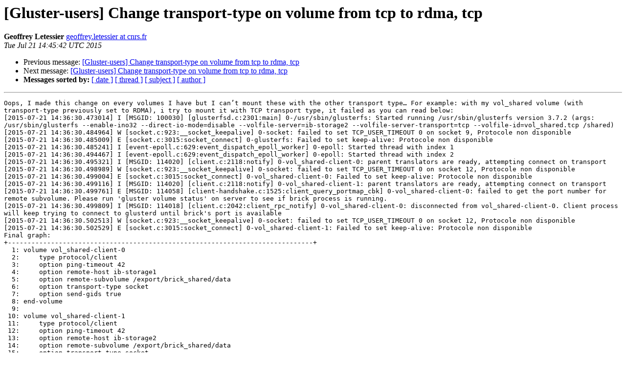

--- FILE ---
content_type: text/html
request_url: https://lists.gluster.org/pipermail/gluster-users/2015-July/022906.html
body_size: 12655
content:
<!DOCTYPE HTML PUBLIC "-//W3C//DTD HTML 4.01 Transitional//EN">
<HTML>
 <HEAD>
   <TITLE> [Gluster-users] Change transport-type on volume from tcp to	rdma, tcp
   </TITLE>
   <LINK REL="Index" HREF="index.html" >
   <LINK REL="made" HREF="mailto:gluster-users%40gluster.org?Subject=Re:%20Re%3A%20%5BGluster-users%5D%20Change%20transport-type%20on%20volume%20from%20tcp%20to%0A%09rdma%2C%20tcp&In-Reply-To=%3CB2C89B60-8A1F-473F-A5F3-D4616F51E8B1%40cnrs.fr%3E">
   <META NAME="robots" CONTENT="index,nofollow">
   <style type="text/css">
       pre {
           white-space: pre-wrap;       /* css-2.1, curent FF, Opera, Safari */
           }
   </style>
   <META http-equiv="Content-Type" content="text/html; charset=us-ascii">
   <LINK REL="Previous"  HREF="022905.html">
   <LINK REL="Next"  HREF="022907.html">
 </HEAD>
 <BODY BGCOLOR="#ffffff">
   <H1>[Gluster-users] Change transport-type on volume from tcp to	rdma, tcp</H1>
    <B>Geoffrey Letessier</B> 
    <A HREF="mailto:gluster-users%40gluster.org?Subject=Re:%20Re%3A%20%5BGluster-users%5D%20Change%20transport-type%20on%20volume%20from%20tcp%20to%0A%09rdma%2C%20tcp&In-Reply-To=%3CB2C89B60-8A1F-473F-A5F3-D4616F51E8B1%40cnrs.fr%3E"
       TITLE="[Gluster-users] Change transport-type on volume from tcp to	rdma, tcp">geoffrey.letessier at cnrs.fr
       </A><BR>
    <I>Tue Jul 21 14:45:42 UTC 2015</I>
    <P><UL>
        <LI>Previous message: <A HREF="022905.html">[Gluster-users] Change transport-type on volume from tcp to	rdma, tcp
</A></li>
        <LI>Next message: <A HREF="022907.html">[Gluster-users] Change transport-type on volume from tcp to rdma, tcp
</A></li>
         <LI> <B>Messages sorted by:</B> 
              <a href="date.html#22906">[ date ]</a>
              <a href="thread.html#22906">[ thread ]</a>
              <a href="subject.html#22906">[ subject ]</a>
              <a href="author.html#22906">[ author ]</a>
         </LI>
       </UL>
    <HR>  
<!--beginarticle-->
<PRE>Oops, I made this change on every volumes I have but I can&#8217;t mount these with the other transport type&#8230; For example: with my vol_shared volume (with transport-type previously set to RDMA), i try to mount it with TCP transport type, it failed as you can read below:
[2015-07-21 14:36:30.473014] I [MSGID: 100030] [glusterfsd.c:2301:main] 0-/usr/sbin/glusterfs: Started running /usr/sbin/glusterfs version 3.7.2 (args: /usr/sbin/glusterfs --enable-ino32 --direct-io-mode=disable --volfile-server=ib-storage2 --volfile-server-transport=tcp --volfile-id=vol_shared.tcp /shared)
[2015-07-21 14:36:30.484964] W [socket.c:923:__socket_keepalive] 0-socket: failed to set TCP_USER_TIMEOUT 0 on socket 9, Protocole non disponible
[2015-07-21 14:36:30.485009] E [socket.c:3015:socket_connect] 0-glusterfs: Failed to set keep-alive: Protocole non disponible
[2015-07-21 14:36:30.485241] I [event-epoll.c:629:event_dispatch_epoll_worker] 0-epoll: Started thread with index 1
[2015-07-21 14:36:30.494467] I [event-epoll.c:629:event_dispatch_epoll_worker] 0-epoll: Started thread with index 2
[2015-07-21 14:36:30.495321] I [MSGID: 114020] [client.c:2118:notify] 0-vol_shared-client-0: parent translators are ready, attempting connect on transport
[2015-07-21 14:36:30.498989] W [socket.c:923:__socket_keepalive] 0-socket: failed to set TCP_USER_TIMEOUT 0 on socket 12, Protocole non disponible
[2015-07-21 14:36:30.499004] E [socket.c:3015:socket_connect] 0-vol_shared-client-0: Failed to set keep-alive: Protocole non disponible
[2015-07-21 14:36:30.499116] I [MSGID: 114020] [client.c:2118:notify] 0-vol_shared-client-1: parent translators are ready, attempting connect on transport
[2015-07-21 14:36:30.499761] E [MSGID: 114058] [client-handshake.c:1525:client_query_portmap_cbk] 0-vol_shared-client-0: failed to get the port number for remote subvolume. Please run 'gluster volume status' on server to see if brick process is running.
[2015-07-21 14:36:30.499809] I [MSGID: 114018] [client.c:2042:client_rpc_notify] 0-vol_shared-client-0: disconnected from vol_shared-client-0. Client process will keep trying to connect to glusterd until brick's port is available
[2015-07-21 14:36:30.502513] W [socket.c:923:__socket_keepalive] 0-socket: failed to set TCP_USER_TIMEOUT 0 on socket 12, Protocole non disponible
[2015-07-21 14:36:30.502529] E [socket.c:3015:socket_connect] 0-vol_shared-client-1: Failed to set keep-alive: Protocole non disponible
Final graph:
+------------------------------------------------------------------------------+
  1: volume vol_shared-client-0
  2:     type protocol/client
  3:     option ping-timeout 42
  4:     option remote-host ib-storage1
  5:     option remote-subvolume /export/brick_shared/data
  6:     option transport-type socket
  7:     option send-gids true
  8: end-volume
  9:  
 10: volume vol_shared-client-1
 11:     type protocol/client
 12:     option ping-timeout 42
 13:     option remote-host ib-storage2
 14:     option remote-subvolume /export/brick_shared/data
 15:     option transport-type socket
 16:     option send-gids true
 17: end-volume
 18:  
 19: volume vol_shared-replicate-0
 20:     type cluster/replicate
 21:     subvolumes vol_shared-client-0 vol_shared-client-1
 22: end-volume
 23:  
 24: volume vol_shared-dht
 25:     type cluster/distribute
 26:     option min-free-disk 5%
 27:     subvolumes vol_shared-replicate-0
 28: end-volume
 29:  
 30: volume vol_shared-write-behind
 31:     type performance/write-behind
 32:     subvolumes vol_shared-dht
 33: end-volume
 34:  
 35: volume vol_shared-readdir-ahead
 36:     type performance/readdir-ahead
 37:     subvolumes vol_shared-write-behind
 38: end-volume
 39:  
 40: volume vol_shared-io-cache
 41:     type performance/io-cache
 42:     option cache-size 1GB
 43:     subvolumes vol_shared-readdir-ahead
 44: end-volume
 45:  
 46: volume vol_shared-quick-read
 47:     type performance/quick-read
 48:     option cache-size 1GB
 49:     subvolumes vol_shared-io-cache
 50: end-volume
 51:  
 52: volume vol_shared-open-behind
 53:     type performance/open-behind
 54:     subvolumes vol_shared-quick-read
 55: end-volume
 56:  
 57: volume vol_shared-md-cache
 58:     type performance/md-cache
 59:     subvolumes vol_shared-open-behind
 60: end-volume
 61:  
 62: volume vol_shared
 63:     type debug/io-stats
 64:     option latency-measurement off
 65:     option count-fop-hits off
 66:     subvolumes vol_shared-md-cache
 67: end-volume
 68:  
 69: volume meta-autoload
 70:     type meta
 71:     subvolumes vol_shared
 72: end-volume
 73:  
+------------------------------------------------------------------------------+
[2015-07-21 14:36:30.503372] E [MSGID: 114058] [client-handshake.c:1525:client_query_portmap_cbk] 0-vol_shared-client-1: failed to get the port number for remote subvolume. Please run 'gluster volume status' on server to see if brick process is running.
[2015-07-21 14:36:30.503421] I [MSGID: 114018] [client.c:2042:client_rpc_notify] 0-vol_shared-client-1: disconnected from vol_shared-client-1. Client process will keep trying to connect to glusterd until brick's port is available
[2015-07-21 14:36:30.503439] E [MSGID: 108006] [afr-common.c:3922:afr_notify] 0-vol_shared-replicate-0: All subvolumes are down. Going offline until atleast one of them comes back up.
[2015-07-21 14:36:30.508393] I [fuse-bridge.c:5086:fuse_graph_setup] 0-fuse: switched to graph 0
[2015-07-21 14:36:30.509122] I [fuse-bridge.c:4012:fuse_init] 0-glusterfs-fuse: FUSE inited with protocol versions: glusterfs 7.22 kernel 7.13
[2015-07-21 14:36:30.509278] I [afr-common.c:4053:afr_local_init] 0-vol_shared-replicate-0: no subvolumes up
[2015-07-21 14:36:30.509432] I [afr-common.c:4053:afr_local_init] 0-vol_shared-replicate-0: no subvolumes up
[2015-07-21 14:36:30.509463] W [fuse-bridge.c:780:fuse_attr_cbk] 0-glusterfs-fuse: 2: LOOKUP() / =&gt; -1 (Noeud final de transport n'est pas connect&#233;)
[2015-07-21 14:36:30.523106] I [fuse-bridge.c:4933:fuse_thread_proc] 0-fuse: unmounting /shared
[2015-07-21 14:36:30.523807] W [glusterfsd.c:1219:cleanup_and_exit] (--&gt; 0-: received signum (15), shutting down
[2015-07-21 14:36:30.523840] I [fuse-bridge.c:5628:fini] 0-fuse: Unmounting '/shared'.

# gluster volume info vol_shared
 
Volume Name: vol_shared
Type: Replicate
Volume ID: 64cdf649-e800-4f18-a940-398526775619
Status: Started
Number of Bricks: 1 x 2 = 2
Transport-type: tcp,rdma
Bricks:
Brick1: ib-storage1:/export/brick_shared/data
Brick2: ib-storage2:/export/brick_shared/data
Options Reconfigured:
config.transport: tcp,rdma
auth.allow: 10.0.*
cluster.min-free-disk: 5%
performance.cache-size: 1GB
performance.io-thread-count: 32
diagnostics.brick-log-level: CRITICAL
nfs.disable: on
performance.read-ahead: off
performance.readdir-ahead: on

An idea?

In addition, after having restart my volume in gluster, I cannot mount it, whatever the transport-type specified...

Thanks by advance,
Geoffrey
------------------------------------------------------
Geoffrey Letessier
Responsable informatique &amp; ing&#233;nieur syst&#232;me
UPR 9080 - CNRS - Laboratoire de Biochimie Th&#233;orique
Institut de Biologie Physico-Chimique
13, rue Pierre et Marie Curie - 75005 Paris
Tel: 01 58 41 50 93 - eMail: <A HREF="http://www.gluster.org/mailman/listinfo/gluster-users">geoffrey.letessier at ibpc.fr</A>

&gt;<i> Le 21 juil. 2015 &#224; 15:37, Soumya Koduri &lt;<A HREF="http://www.gluster.org/mailman/listinfo/gluster-users">skoduri at redhat.com</A>&gt; a &#233;crit :
</I>&gt;<i> 
</I>&gt;<i> 
</I>&gt;<i> 
</I>&gt;<i> On 07/21/2015 02:40 PM, Geoffrey Letessier wrote:
</I>&gt;&gt;<i> Dears,
</I>&gt;&gt;<i> 
</I>&gt;&gt;<i> Is it exist a way to modify GlusterFS volumes transport-type settings?
</I>&gt;&gt;<i> Indeed, I&#8217;ve previously set the transport-type parameter to tcp for my
</I>&gt;&gt;<i> main volume and I would like to re-set it from tcp to rdma,tcp.
</I>&gt;&gt;<i> 
</I>&gt;<i> 
</I>&gt;<i> [1] captures most of the details required to configure rdma volumes and change transport type. I think below command should work in your case.
</I>&gt;<i> 
</I>&gt;<i> # gluster volume set volname config.transport tcp,rdma
</I>&gt;<i> 
</I>&gt;<i> [1] - <A HREF="http://gluster.readthedocs.org/en/latest/Administrator%20Guide/RDMA%20Transport/">http://gluster.readthedocs.org/en/latest/Administrator%20Guide/RDMA%20Transport/</A>
</I>&gt;<i> 
</I>&gt;<i> HTH,
</I>&gt;<i> Soumya
</I>&gt;<i> 
</I>&gt;&gt;<i> Thanks in advance,
</I>&gt;&gt;<i> Cordially
</I>&gt;&gt;<i> Geoffrey
</I>&gt;&gt;<i> ------------------------------------------------------
</I>&gt;&gt;<i> Geoffrey Letessier
</I>&gt;&gt;<i> Responsable informatique &amp; ing&#233;nieur syst&#232;me
</I>&gt;&gt;<i> UPR 9080 - CNRS - Laboratoire de Biochimie Th&#233;orique
</I>&gt;&gt;<i> Institut de Biologie Physico-Chimique
</I>&gt;&gt;<i> 13, rue Pierre et Marie Curie - 75005 Paris
</I>&gt;&gt;<i> Tel: 01 58 41 50 93 - eMail: <A HREF="http://www.gluster.org/mailman/listinfo/gluster-users">geoffrey.letessier at ibpc.fr</A>
</I>&gt;&gt;<i> &lt;mailto:<A HREF="http://www.gluster.org/mailman/listinfo/gluster-users">geoffrey.letessier at ibpc.fr</A>&gt;
</I>&gt;&gt;<i> 
</I>&gt;&gt;<i> 
</I>&gt;&gt;<i> 
</I>&gt;&gt;<i> _______________________________________________
</I>&gt;&gt;<i> Gluster-users mailing list
</I>&gt;&gt;<i> <A HREF="http://www.gluster.org/mailman/listinfo/gluster-users">Gluster-users at gluster.org</A>
</I>&gt;&gt;<i> <A HREF="http://www.gluster.org/mailman/listinfo/gluster-users">http://www.gluster.org/mailman/listinfo/gluster-users</A>
</I>&gt;&gt;<i> 
</I>
-------------- next part --------------
An HTML attachment was scrubbed...
URL: &lt;<A HREF="http://www.gluster.org/pipermail/gluster-users/attachments/20150721/59c65ac6/attachment.html">http://www.gluster.org/pipermail/gluster-users/attachments/20150721/59c65ac6/attachment.html</A>&gt;
</PRE>










<!--endarticle-->
    <HR>
    <P><UL>
        <!--threads-->
	<LI>Previous message: <A HREF="022905.html">[Gluster-users] Change transport-type on volume from tcp to	rdma, tcp
</A></li>
	<LI>Next message: <A HREF="022907.html">[Gluster-users] Change transport-type on volume from tcp to rdma, tcp
</A></li>
         <LI> <B>Messages sorted by:</B> 
              <a href="date.html#22906">[ date ]</a>
              <a href="thread.html#22906">[ thread ]</a>
              <a href="subject.html#22906">[ subject ]</a>
              <a href="author.html#22906">[ author ]</a>
         </LI>
       </UL>

<hr>
<a href="http://www.gluster.org/mailman/listinfo/gluster-users">More information about the Gluster-users
mailing list</a><br>
</body></html>
